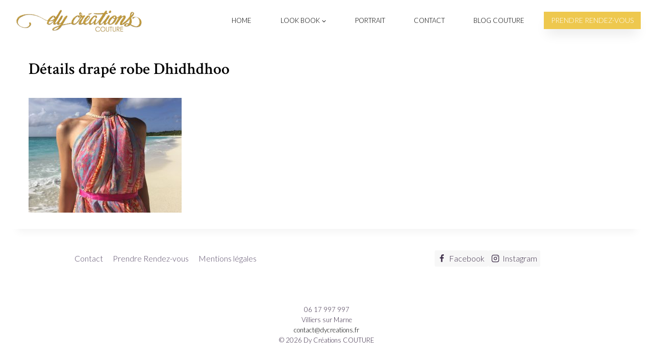

--- FILE ---
content_type: text/css; charset=utf-8
request_url: https://dycreations.fr/wp-content/themes/Kadence-Child/style.css?ver=1.0
body_size: 38
content:
/* 
 Theme Name:   Kadence Child
 Theme URI:    
 Description:  
 Author:       Dy Chan
 Author URI:   
 Template:     kadence
 Version:      1.0

 /* == Add your own styles below this line ==
--------------------------------------------*/

